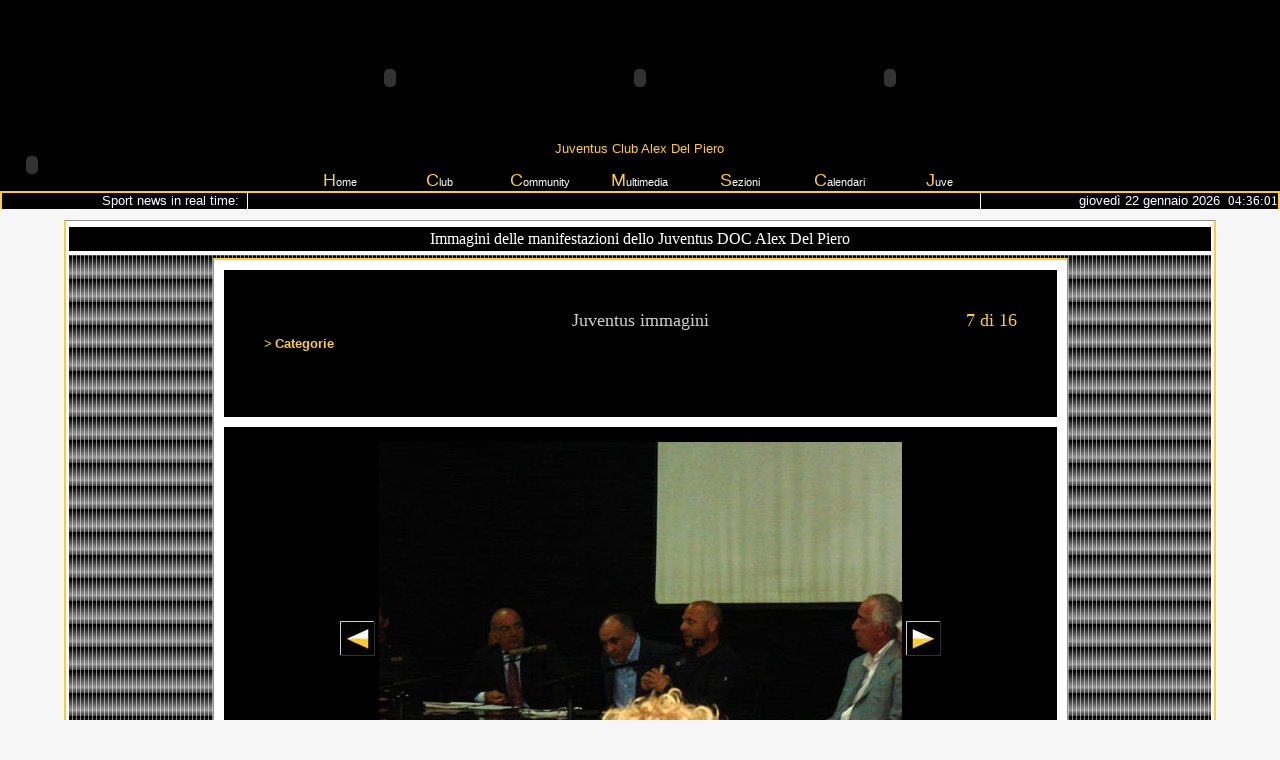

--- FILE ---
content_type: text/html; charset=utf-8
request_url: http://www.juventusdoc.it/juventus_immagine.aspx?IdImg=109&pos=3
body_size: 132524
content:


<html>
<head>
  <title>Immagini Juventus 
    V.Questore, C. Alfonso e Spinetti seguono
    Immagine e foto dello Juventus DOC Alex Del Piero</title>
  <link href="stili3.css" type="text/css" rel="stylesheet" />
  <style>
   A{
	FONT-SIZE: 12px; COLOR: #0000ff; FONT-FAMILY: Verdana, Arial, Helvetica, sans-serif; TEXT-DECORATION: none
}
A:hover {
	FONT-SIZE: 12px; COLOR: #ff0000; FONT-FAMILY: Verdana, Arial, Helvetica, sans-serif; TEXT-DECORATION: underline
} 
</style>
  <link rel="SHORTCUT ICON" href="img/logoclub.gif">
  <meta name="language" content="it-IT" />
  <meta name="robots" content="index, follow, archive" />
  <meta name="description" content="Esclusive immagini Juventus  V.Questore, C. Alfonso e Spinetti seguono immagini e foto uniche e inedite dello Juventus DOC Alex Del Piero" />
  <meta name="author" content="Juventus Del Piero Gonnosfanadiga" />
  <meta name="generator" content="www.juventusdoc.it" />
  <meta http-equiv="content-type" content="text/html; charset=iso-8859-1" />
  <meta name="keywords" content="Juventus, Juve, Del Piero, Gonnosfanadiga, Immagini, foto, fotografie, Sardegna, Alex Del Piero, Serie A, Calendario, Sport, Bianconero, Bianconeri, Vecchia signora, Zebra " />

  <script type="text/javascript" language="JavaScript" src="http://www.statistiche.cc/Statistiche.js?utente=juventus&pagina=Img_Feste">
  </script>

</head>
<body text="#000000" bgcolor="#ffffff" onload="if (typeof statutente!='undefined') {loadfun()}"
  onbeforeunload="if (typeof statutente!='undefined') {unloadfun()}">
  <form method="post" action="./juventus_immagine.aspx?IdImg=109&amp;pos=3" id="ctl00">
<div class="aspNetHidden">
<input type="hidden" name="__VIEWSTATE" id="__VIEWSTATE" value="/[base64]/[base64]/[base64]/[base64]/[base64]/[base64]/[base64]/[base64]/[base64]/[base64]/[base64]/[base64]/[base64]/[base64]/[base64]/[base64]/[base64]/nbvwPnY=" />
</div>

<script type="text/javascript">
//<![CDATA[
var theForm = document.forms['ctl00'];
if (!theForm) {
    theForm = document.ctl00;
}
function __doPostBack(eventTarget, eventArgument) {
    if (!theForm.onsubmit || (theForm.onsubmit() != false)) {
        theForm.__EVENTTARGET.value = eventTarget;
        theForm.__EVENTARGUMENT.value = eventArgument;
        theForm.submit();
    }
}
//]]>
</script>


<script src="/WebResource.axd?d=yi8p1efI-KlUHopHtLJkG6YtllbFrBCl5qLuAmtSqFZOU3m9Skktx2S6OYtaxYSjfT-RO7qfnJ_t3mun81uMspOjwifvJ-sVOSMvRHxSUzY1&amp;t=638901598200000000" type="text/javascript"></script>

<div class="aspNetHidden">

	<input type="hidden" name="__VIEWSTATEGENERATOR" id="__VIEWSTATEGENERATOR" value="04B98F25" />
	<input type="hidden" name="__SCROLLPOSITIONX" id="__SCROLLPOSITIONX" value="0" />
	<input type="hidden" name="__SCROLLPOSITIONY" id="__SCROLLPOSITIONY" value="0" />
	<input type="hidden" name="__EVENTTARGET" id="__EVENTTARGET" value="" />
	<input type="hidden" name="__EVENTARGUMENT" id="__EVENTARGUMENT" value="" />
</div>
    <table summary="Immagini dello Juventus DOC Del Piero Gonnosfanadiga" cellspacing="0"
      cellpadding="0" width="100%" align="center">
      <tr>
        <td>
          
<link href="page.css" type="text/css" rel="stylesheet">

<script language="JavaScript" src="function.js" type="text/javascript"></script>


<table summary="Juventus DOC Del Piero" cellspacing="0" cellpadding="0"
    width="100%" border="0">
    <tr bgcolor="#000000">
        <td width="50%" bgcolor="#000000">
        </td>
        <td width="350">
            <br />
            <div align="right">
                <object id="AnimazioneSn" codebase="http://fpdownload.macromedia.com/pub/shockwave/cabs/flash/swflash.cab#version=7,0,0,0"
                    height="120" width="350" align="middle" classid="clsid:d27cdb6e-ae6d-11cf-96b8-444553540000">
                    <param name="_cx" value="9260" />
                    <param name="_cy" value="3175" />
                    <param name="FlashVars" value="" />
                    <param name="Movie" value="AnimazioneImg.swf" />
                    <param name="Src" value="AnimazioneImg.swf" />
                    <param name="WMode" value="Window" />
                    <param name="Play" value="-1" />
                    <param name="Loop" value="-1" />
                    <param name="Quality" value="High" />
                    <param name="SAlign" value="" />
                    <param name="Menu" value="-1" />
                    <param name="Base" value="" />
                    <param name="AllowScriptAccess" value="sameDomain" />
                    <param name="Scale" value="ShowAll" />
                    <param name="DeviceFont" value="0" />
                    <param name="EmbedMovie" value="0" />
                    <param name="BGColor" value="000000" />
                    <param name="SWRemote" value="" />
                    <param name="MovieData" value="" />
                    <param name="SeamlessTabbing" value="1" />
                    <param name="Profile" value="0" />
                    <param name="ProfileAddress" value="" />
                    <param name="ProfilePort" value="0" />
                    <embed src="AnimazioneImg.swf" quality="high" bgcolor="#000000" width="350" height="120"
                        name="AnimazioneImg" align="middle" allowscriptaccess="sameDomain" type="application/x-shockwave-flash"
                        pluginspage="http://www.macromedia.com/go/getflashplayer" />
                </object>
            </div>
        </td>
        <td valign="bottom" width="360" bgcolor="#000000">
            <div align="center">
                <object id="Logo" codebase="http://fpdownload.macromedia.com/pub/shockwave/cabs/flash/swflash.cab#version=7,0,0,0"
                    height="120" width="150" align="middle" classid="clsid:d27cdb6e-ae6d-11cf-96b8-444553540000">
                    <param name="_cx" value="3969" />
                    <param name="_cy" value="3175" />
                    <param name="FlashVars" value="" />
                    <param name="Movie" value="nuova_animazione.swf" />
                    <param name="Src" value="nuova_animazione.swf" />
                    <param name="WMode" value="Window" />
                    <param name="Play" value="-1" />
                    <param name="Loop" value="-1" />
                    <param name="Quality" value="High" />
                    <param name="SAlign" value="" />
                    <param name="Menu" value="-1" />
                    <param name="Base" value="" />
                    <param name="AllowScriptAccess" value="sameDomain" />
                    <param name="Scale" value="ShowAll" />
                    <param name="DeviceFont" value="0" />
                    <param name="EmbedMovie" value="0" />
                    <param name="BGColor" value="000000" />
                    <param name="SWRemote" value="" />
                    <param name="MovieData" value="" />
                    <param name="SeamlessTabbing" value="1" />
                    <param name="Profile" value="0" />
                    <param name="ProfileAddress" value="" />
                    <param name="ProfilePort" value="0" />
                    <embed src="nuova_animazione.swf" quality="high" bgcolor="#000000" width="150" height="120"
                        name="AnimazioneImg" align="middle" allowscriptaccess="sameDomain" type="application/x-shockwave-flash"
                        pluginspage="http://www.macromedia.com/go/getflashplayer" />
                </object>
            </div>
        </td>
        <td width="350">
            <br />
            <div align="left">
                <object id="AnimazioneDx" codebase="http://fpdownload.macromedia.com/pub/shockwave/cabs/flash/swflash.cab#version=7,0,0,0"
                    height="120" width="350" align="middle" classid="clsid:d27cdb6e-ae6d-11cf-96b8-444553540000">
                    <param name="_cx" value="9260" />
                    <param name="_cy" value="3175" />
                    <param name="FlashVars" value="" />
                    <param name="Movie" value="AnimazioneImgdx.swf" />
                    <param name="Src" value="AnimazioneImgdx.swf" />
                    <param name="WMode" value="Window" />
                    <param name="Play" value="-1" />
                    <param name="Loop" value="-1" />
                    <param name="Quality" value="High" />
                    <param name="SAlign" value="" />
                    <param name="Menu" value="-1" />
                    <param name="Base" value="" />
                    <param name="AllowScriptAccess" value="sameDomain" />
                    <param name="Scale" value="ShowAll" />
                    <param name="DeviceFont" value="0" />
                    <param name="EmbedMovie" value="0" />
                    <param name="BGColor" value="000000" />
                    <param name="SWRemote" value="" />
                    <param name="MovieData" value="" />
                    <param name="SeamlessTabbing" value="1" />
                    <param name="Profile" value="0" />
                    <param name="ProfileAddress" value="" />
                    <param name="ProfilePort" value="0" />
                    <embed src="AnimazioneImgdx.swf" quality="high" bgcolor="#000000" width="350" height="120"
                        name="AnimazioneImg" align="middle" allowscriptaccess="sameDomain" type="application/x-shockwave-flash"
                        pluginspage="http://www.macromedia.com/go/getflashplayer" />
                </object>
            </div>
        </td>
        <td width="50%" bgcolor="#000000">
        </td>
    </tr>
</table>
<table class="tabellamenu" summary="Juventus Club DOC Del Piero" cellspacing="0"
    cellpadding="0" width="100%" align="center" bgcolor="#000000" border="0">
    <tr align="center" bgcolor="#000000">
        <td valign="top" align="center" bgcolor="#000000" rowspan="2">
            <div align="center" bgcolor="#000000">
                <object id="AnimazioneImg" codebase="http://fpdownload.macromedia.com/pub/shockwave/cabs/flash/swflash.cab#version=7,0,0,0"
                    height="53" width="63" align="left" classid="clsid:d27cdb6e-ae6d-11cf-96b8-444553540000">
                    <param name="_cx" value="1667" />
                    <param name="_cy" value="1402" />
                    <param name="FlashVars" value="" />
                    <param name="Movie" value="Img/LoghinoPerFilmato.swf" />
                    <param name="Src" value="Img/LoghinoPerFilmato.swf" />
                    <param name="WMode" value="Window" />
                    <param name="Play" value="-1" />
                    <param name="Loop" value="-1" />
                    <param name="Quality" value="High" />
                    <param name="SAlign" value="" />
                    <param name="Menu" value="-1" />
                    <param name="Base" value="" />
                    <param name="AllowScriptAccess" value="sameDomain" />
                    <param name="Scale" value="ShowAll" />
                    <param name="DeviceFont" value="0" />
                    <param name="EmbedMovie" value="0" />
                    <param name="BGColor" value="000000" />
                    <param name="SWRemote" value="" />
                    <param name="MovieData" value="" />
                    <param name="SeamlessTabbing" value="1" />
                    <param name="Profile" value="0" />
                    <param name="ProfileAddress" value="" />
                    <param name="ProfilePort" value="0" />
                    <embed src="Img/LoghinoPerFilmato.swf" quality="high" bgcolor="#000000" width="63"
                        height="53" name="AnimazioneImg" align="left" allowscriptaccess="sameDomain"
                        type="application/x-shockwave-flash" pluginspage="http://www.macromedia.com/go/getflashplayer" />
                </object>
            </div>
        </td>
        <td valign="middle" align="center">
            <font color="#ffcc33" size="2">Juventus Club Alex Del Piero</font>
        </td>
        <td rowspan="2" twitdth="10%">
            <img height="53" src="Img/quadratoDX.gif" width="63" />
        </td>
    </tr>
    <tr align="center" bgcolor="#000000">
        <td valign="bottom">
            <table class="ihLogo" summary="Juventus DOC Club Alex Del Piero " cellspacing="0"
                cellpadding="0" width="700" align="center" bgcolor="#000000" border="0">
                <tr valign="bottom" align="center" bgcolor="#000000">
                    <td valign="bottom" align="center" width="100%" bgcolor="#000000">
                        <ul id="nav">
                            <li><a id="A117" title="Torna alla Home Page del sito" href="http://www.juventusdoc.it/index.aspx">
                                <font face="Verdana, Arial, Helvetica, sans-serif" color="#ffcc33" size="4">H</font>ome</a>
                            </li>
                            <li><a id="A104" title="Juventus Club DOC Alex Del Piero" href="#"><font face="Verdana, Arial, Helvetica, sans-serif"
                                color="#ffcc33" size="4">C</font>lub</a>
                                <ul>
				<li><a title="Premio 10DOC dello Juventus Club DOC Del Piero"
                                        href="http://www.juventusdoc.it/juventus_premio_10_DOC.aspx">Premio 10DOC</a> </li>
                                    <li><a title="Iscriviti anche tu allo Juventus Club DOC Del Piero"
                                        href="http://www.juventusdoc.it/juventus_iscrizione.aspx">Tesseramento</a> </li>
                                    <li><a title="Biglietti per il campionato e per la Champions league dello Juventus Club Del Piero"
                                        href="http://www.juventusdoc.it/juventus_biglietti.aspx">Biglietti</a> </li>
                                    <li><a title="Abbonamenti per il campionato della Juventus DOC"
                                        href="http://www.juventusdoc.it/juventus_abbonamenti_campionato.aspx">Abbonamenti serie A</a> </li>
				<li><a title="Terzo tempo dello Juventus Club DOC Del Piero"
                                        href="http://www.juventusdoc.it/juventus_terzo_tempo.aspx">Terzo tempo</a> </li>
				    <li><a title="Vai a vedere gli allenamenti della Juventus grazie allo juventus DOC Alex Del Piero" href="http://www.juventusdoc.it/juventus_allenamento.aspx">
                                        Allenamenti</a> </li>
				<li><a title="Tessera del tifoso dello Juventus Club DOC Del Piero"
                                        href="http://www.juventusdoc.it/juventus_tessera_del_tifoso.aspx">Tessera tifoso</a> </li>
                                    <li><a title="Rinnova l'iscrizione allo Juventus Club DOC Alex Del Piero" href="http://www.juventusdoc.it/juventus_rinnovo.aspx">
                                        Rinnovo</a> </li>
                                    <li><a title="Il modo più semplice per arrivare alla sede dello Juventus Club Del Piero"
                                        href="http://www.juventusdoc.it/cartina.aspx">Dove siamo</a> </li>
                                    <li><a title="Tutti gli Juventini DOC Alex Del Piero" href="http://www.juventusdoc.it/juventus_soci.aspx">
                                        Soci</a> </li>
                                    <li><a title="La sede dello Juventus Club Alex Del Piero" href="http://www.juventusdoc.it/juventus_sede.aspx">
                                        La sede</a> </li>
                                    <li><a title="Acquisto e prenotazione dei bliglietti per lo stadio dello Juventus Club Del Piero"
                                        href="http://www.juventusdoc.it/juventus_storia.aspx">Storia</a> </li>
                                    <li><a title="Tutti i componenti il direttivo dello Juventus Club Del Piero" href="http://www.juventusdoc.it/juventus_direttivo.aspx">
                                        Direttivo</a> </li>
                                    <li><a title="L'atto costitutivo della fondazione dello Juventus Club Del Piero"
                                        href="http://www.juventusdoc.it/juventus_atto_costitutivo.aspx">Atto costitutivo</a>
                                    </li>
                                    <li><a title="Statuto integrale dello Juventus Club Doc Alex Del Piero" href="http://www.juventusdoc.it/juventus_statuto.aspx">
                                        Statuto</a> </li>
                                    <li><a title="Scarica i moduli per le iscrizioni alle attività dello Juventus Club Del Piero di "
                                        href="http://www.juventusdoc.it/juventus_moduli.aspx">Modulistica</a> </li>
                                    <li><a title="Le risposte alle domande più frequenti allo Juventus Club Del Piero di "
                                        href="http://www.juventusdoc.it/faq.aspx">FAQ</a> </li>
                                </ul>
                            </li>
                            <li><a id="A102" title="Sezione dedicata ai contatti dello Juventus Club Del Piero di "
                                href="#"><font face="Verdana, Arial, Helvetica, sans-serif" color="#ffcc33" size="4">
                                    C</font>ommunity </a>
                                <ul>
                                    <li><a title="Tutte le interviste dello Juventus Club Del Piero" href="http://www.juventusdoc.it/juventus_interviste.aspx">
                                        Interviste</a> </li>
                                    <li><a title="Tutte le attività dello Juventus Club Del Piero negli anni" href="http://www.juventusdoc.it/attivitaclub.aspx">
                                        Attività</a> </li>
                                    <li><a title="Raccolta di tutte le notizie pubblicate nella Home Page dello Juventus Club Del Piero di "
                                        href="http://www.juventusdoc.it/juventus_articolo.aspx">Articoli</a> </li>
                                    <li><a href="http://www.juventusdoc.it/freezone.aspx" title="Tutte le pubblicazioni degli amici dello Juventus Club Del Piero a ">
                                        Free Zone</a> </li>
                                    <li><a href="http://www.juventusdoc.it/Pubblica.aspx" title="Pubblica i tuoi articoli nella Home Page del sito dello Juvntus Club Del Piero a ">
                                        Pubblica</a> </li>
                                    <li><a title="Inserisci le tue considerazioni nel Blog dello Juventus club Del Piero di "
                                        href="http://www.juventusdoc.it/Juventus_blog.aspx">Blog</a> </li>
                                    <li><a title="Mettiti in contatto con lo Juventus Club  dedicato a Del Piero"
                                        href="http://www.juventusdoc.it/juventus_contatti.aspx">Contatti</a> </li>
                                    <li><a title="Iscriviti alle Newsletter dello Juventus Club Gonnosfanandiga" href="http://www.juventusdoc.it/juventus_newsletter.aspx">
                                        Newsletter</a> </li>
                                    <li><a title="Raccolta di tutti gli avvenimenti presenti nel calendario" href="http://www.juventusdoc.it/juventus_calendario.aspx">
                                        Appuntamenti</a> </li>
                                    <li><a title="I link degli amici dello Juventus Club" href="http://www.juventusdoc.it/link.aspx">
                                        Link</a> </li>
                                    <li><a title="Tutte le news del Club DOC" href="http://www.juventusdoc.it/juventus_club.aspx">
                                        News Club</a> </li>
                                    <li><a title="Tutte le news della Juventus" href="http://www.juventusdoc.it/juventus_news.aspx">
                                        News Juve</a> </li>
                                </ul>
                            </li>
                            <li><a id="A101" title="Tutti i momenti più belli dello Juventus Club " href="#"><font
                                face="Verdana, Arial, Helvetica, sans-serif" color="#ffcc33" size="4">M</font>ultimedia
                            </a>
                                <ul>
                                    <li><a title="I video scelti per te dallo Juventus Club" href="http://www.juventusdoc.it/juventus_video.aspx">
                                        Video</a> </li>
                                    <li><a title="Immagini delle feste dello Juventus Club" href="http://www.juventusdoc.it/juventus_immagini.aspx">
                                        Immagini</a> </li>
                                    <li><a title="Immagini dei soci dello Juventus Club" href="http://www.juventusdoc.it/immagini_soci.aspx">
                                        Soci</a> </li>
                                    <li><a title="Immagini dei gadgets per i soci dello Juventus Club" href="http://www.juventusdoc.it/juventus_gadget.aspx">
                                        Gadget</a> </li>
                                    <li><a title="Immagini degli amici rivali dello Juventus Club" href="http://www.juventusdoc.it/juventus_amici.aspx">
                                        Friends</a> </li>
                                    <li><a title="Immagini della sede dello Juventus Club a " href="http://www.juventusdoc.it/immagini_sede.aspx">
                                        Sede</a> </li>
                                    <li><a title="Animazione originale del Club Alex Del Piero" onclick="Filmato();"
                                        href="#">Animazione</a> </li>
				   
                                </ul>
                            </li>
                            <li><a id="A118" title="Le nostre sezioni" href="#"><font face="Verdana, Arial, Helvetica, sans-serif"
                                color="#ffcc33" size="4">S</font>ezioni </a>
                                <ul>
                                    <li><a title="Caratteristiche per attivare una sezione nella tua città" href="http://www.juventusdoc.it/juventus_sezioni.aspx">
                                        Requisiti</a> </li>
							<li>
                                                <a title="Sezione dello Juventus Club, Arbus "  href="http://www.juventusdoc.it/juventus_club_sezione_arbus.aspx">Arbus</a>
                                            </li>
                                    <li>
                                                <a title="Sezione dello Juventus Club, Pattada "  href="http://www.juventusdoc.it/juventus_club_sezione_pattada.aspx">Pattada</a>
                                            </li>
                                           <li>
                                                <a title="Sezione dello Juventus Club, Iglesias "  href="http://www.juventusdoc.it/juventus_club_sezione_iglesias.aspx">Iglesias</a>
                                            
                                </ul>
                            </li>
                            <li><a id="A119" title="Tutte le date delle competizioni" href="#"><font face="Verdana, Arial, Helvetica, sans-serif"
                                color="#ffcc33" size="4">C</font>alendari</a>
                                <ul>
				<li><a title="Juventus Calendario Serie A nel campionato 2011/2012" href="http://www.juventusdoc.it/juventus_calendario_campionato_serie_a_2011_2012.aspx">
                                        Campionato 11/12</a> </li>
				<li><a title="Juventus Classifica Serie A 2011/2012" href="http://www.juventusdoc.it/juventus_classifica_2011_12.aspx">
                                        Classifica Serie A 2011/12</a> </li>
				    <li><a title="Juventus Calendario Serie A nel campionato 2010/2011" href="http://www.juventusdoc.it/juventus_calendario_campionato_serie_a_2010_2011.aspx">
                                        Campionato 10/11</a> </li>
                                    <li><a title="Juventus Calendario Serie A nel campionato 2009/2010" href="http://www.juventusdoc.it/juventus_calendario_campionato_serie_a_2009_2010.aspx">
                                        Campionato 09/10</a> </li>
                                    <li><a title="Juventus Calendario Serie A nel campionato 2008/2009" href="http://www.juventusdoc.it/calendarioA08.aspx">
                                        Campionato 08/09</a> </li>
                                    <li><a title="Juventus Calendario Serie A nel campionato 2007/2008" href="http://www.juventusdoc.it/calendarioA07.aspx">
                                        Campionato 07/08</a> </li>
                                    <li><a title="Juventus Calendario Serie A nel campionato 2005/2006" href="http://www.juventusdoc.it/calendarioseriea.aspx">
                                        Campionato 05/06</a> </li>



				    
				    

                                    



                                    <li><a title="Champions League 2005/2006 Le imprese della Juventus " href="http://www.juventusdoc.it/CalendarioChampions.aspx">
                                        Champions 2006</a> </li>
				    <li><a title="Champions League 2008/2009 Le imprese della Juventus " href="http://www.juventusdoc.it/juventus_champions_2009.aspx">
                                        Champions 2009</a> </li>
                                    <li><a title="Il percorso della Juventus in Coppa Italia" href="http://www.juventusdoc.it/CalendarioCoppaItalia.aspx">
                                        Coppa Italia</a> </li>
                                    <li><a title="Tutte le date dei campionati del mondo 2006 in Germania" href="http://www.juventusdoc.it/mondiali.aspx">
                                        Mondiali</a> </li>
                                </ul>
                            </li>
                            <li><a id="A120" title="Tutto sulla Signora" href="#"><font face="Verdana, Arial, Helvetica, sans-serif"
                                color="#ffcc33" size="4">J</font>uve </a>
                                <ul>
                                    <li><a href="http://juventus.it" target="_blank">Sito</a> </li>
                                    <li><a href="#">Storia</a> </li>
                                    <li><a href="#">Squadre</a> </li>
                                    <li><a title="Tutte le vittorie della Juventus in Italia e nel mondo" href="http://www.juventusdoc.it/juventus_palmares.aspx">
                                        Palmarès</a> </li>
                                    <li><a href="#">Campioni</a> </li>
                                </ul>
                            </li>
                        </ul>
                    </td>
                </tr>
            </table>
        </td>
    </tr>
    <tr align="center" bgcolor="#ffffff">
    </tr>
</table>
<table class="tabellarss" width="100%" align="center" height="1" cellspacing="0"
    cellpadding="0">
    <tr bgcolor="#ffffff" align="right" height="1" valign="top">
        <td align="right" width="20%" height="1" bgcolor="#000000">
            <font color="#ffffff"><small>Sport news in real time: &nbsp;</small></font>
        </td>
        <td valign="top" width="60%" bgcolor="#000000" style="border-right: #ffffff 1px solid;
            border-left: #ffffff 1px solid;">
            <div align="center" style="vertical-align: top;">
                <marquee id="destra" loop="-1" behavior="scroll" direction="left" style="height: 1px" width="100%" scrollamount="1" scrolldelay="20">
  <a class="rss" href="https://news.google.com/rss/articles/CBMiekFVX3lxTE5ZdHI1Ry1SZElSNDRkV3F4UFpNRzk1U0I4RGk0STd4bGRKTEVLZ2VVbEZYU2liN1VhcXBjMDY0V2dhWDIzNHJHNDlBQmZxM01rR1lpNXU3T2Ywajd0WGFRS0tObE5LS1hGRGxXdVFHLXlXNmFycGJja1NR?oc=5" target="_blank" OnMouseOver="destra.stop()" style="height: 1px" OnMouseOut="destra.start()">
    <font color="#ffcc33" face="verdana" size="1">Groenlandia, Trump a Davos: “Definito con Rutte quadro futuro accordo. Niente dazi”. LIVE - Sky TG24</font>
  </a>
  <font color="#000000" face="verdana" size="1"> -- </font>
  <font color="#ffffff" face="verdana" size="1"> - </font>
  <font color="#000000" face="verdana" size="1">  -- </font>
  <a class="rss" href="https://news.google.com/rss/articles/[base64]?oc=5" target="_blank" OnMouseOver="destra.stop()" style="height: 1px" OnMouseOut="destra.start()">
    <font color="#ffcc33" face="verdana" size="1">Davos, incendio vicino a un hotel: in fiamme uno chalet di legno. Lilli Gruber deve interrompere la sua diretta - Corriere della Sera</font>
  </a>
  <font color="#000000" face="verdana" size="1"> -- </font>
  <font color="#ffffff" face="verdana" size="1"> - </font>
  <font color="#000000" face="verdana" size="1">  -- </font>
  <a class="rss" href="https://news.google.com/rss/articles/[base64]?oc=5" target="_blank" OnMouseOver="destra.stop()" style="height: 1px" OnMouseOut="destra.start()">
    <font color="#ffcc33" face="verdana" size="1">Comune di CatanzaroDisagi per il maltempo: scuole chiuse e attività sospese giovedì 22 gennaio 2026 - Osh State University</font>
  </a>
  <font color="#000000" face="verdana" size="1"> -- </font>
  <font color="#ffffff" face="verdana" size="1"> - </font>
  <font color="#000000" face="verdana" size="1">  -- </font>
  <a class="rss" href="https://news.google.com/rss/articles/[base64]?oc=5" target="_blank" OnMouseOver="destra.stop()" style="height: 1px" OnMouseOut="destra.start()">
    <font color="#ffcc33" face="verdana" size="1">Lecco: il 2025 della Polizia Provinciale. E ora la nuova sede in piazza della stazione - leccoonline.com</font>
  </a>
  <font color="#000000" face="verdana" size="1"> -- </font>
  <font color="#ffffff" face="verdana" size="1"> - </font>
  <font color="#000000" face="verdana" size="1">  -- </font>
  <a class="rss" href="https://news.google.com/rss/articles/[base64]?oc=5" target="_blank" OnMouseOver="destra.stop()" style="height: 1px" OnMouseOut="destra.start()">
    <font color="#ffcc33" face="verdana" size="1">Mercosur, cosa prevede l'accordo e cosa succede dopo lo stop del parlamento e il rinvio alla Corte Ue - Corriere della Sera</font>
  </a>
  <font color="#000000" face="verdana" size="1"> -- </font>
  <font color="#ffffff" face="verdana" size="1"> - </font>
  <font color="#000000" face="verdana" size="1">  -- </font>
  <a class="rss" href="https://news.google.com/rss/articles/[base64]?oc=5" target="_blank" OnMouseOver="destra.stop()" style="height: 1px" OnMouseOut="destra.start()">
    <font color="#ffcc33" face="verdana" size="1">Questionario choc in un'azienda (in crisi) di Treviso: «Chi vorresti licenziare dei tuoi colleghi?». I sindacati: «Mai vista una cosa del genere. Fomenta guerre interne» - corrieredelveneto.corriere.it</font>
  </a>
  <font color="#000000" face="verdana" size="1"> -- </font>
  <font color="#ffffff" face="verdana" size="1"> - </font>
  <font color="#000000" face="verdana" size="1">  -- </font>
  <a class="rss" href="https://news.google.com/rss/articles/[base64]?oc=5" target="_blank" OnMouseOver="destra.stop()" style="height: 1px" OnMouseOut="destra.start()">
    <font color="#ffcc33" face="verdana" size="1">“Bologna Città 30 non si ferma, pronto il nuovo piano”: dopo la sentenza del Tar Lepore tira… - Il Fatto Quotidiano</font>
  </a>
  <font color="#000000" face="verdana" size="1"> -- </font>
  <font color="#ffffff" face="verdana" size="1"> - </font>
  <font color="#000000" face="verdana" size="1">  -- </font>
  <a class="rss" href="https://news.google.com/rss/articles/[base64]?oc=5" target="_blank" OnMouseOver="destra.stop()" style="height: 1px" OnMouseOut="destra.start()">
    <font color="#ffcc33" face="verdana" size="1">La 195 resta chiusa, riapre solo un breve tratto a Capoterra: troppi danni, rilievi in corso - L'Unione Sarda.it</font>
  </a>
  <font color="#000000" face="verdana" size="1"> -- </font>
  <font color="#ffffff" face="verdana" size="1"> - </font>
  <font color="#000000" face="verdana" size="1">  -- </font>
  <a class="rss" href="https://news.google.com/rss/articles/[base64]?oc=5" target="_blank" OnMouseOver="destra.stop()" style="height: 1px" OnMouseOut="destra.start()">
    <font color="#ffcc33" face="verdana" size="1">Alessandro Barbero attaccato dopo il video per il No al referendum sulla giustizia: le critiche nascondono… - Il Fatto Quotidiano</font>
  </a>
  <font color="#000000" face="verdana" size="1"> -- </font>
  <font color="#ffffff" face="verdana" size="1"> - </font>
  <font color="#000000" face="verdana" size="1">  -- </font>
  <a class="rss" href="https://news.google.com/rss/articles/[base64]?oc=5" target="_blank" OnMouseOver="destra.stop()" style="height: 1px" OnMouseOut="destra.start()">
    <font color="#ffcc33" face="verdana" size="1">AVVISO D.D. N. 2939/2025 CLASSE DI CONCORSO A046 Calendario prove orali - usr.sicilia.it</font>
  </a>
  <font color="#000000" face="verdana" size="1"> -- </font>
  <font color="#ffffff" face="verdana" size="1"> - </font>
  <font color="#000000" face="verdana" size="1">  -- </font>
  <a class="rss" href="https://news.google.com/rss/articles/[base64]?oc=5" target="_blank" OnMouseOver="destra.stop()" style="height: 1px" OnMouseOut="destra.start()">
    <font color="#ffcc33" face="verdana" size="1">Il memorabile discorso del premier canadese Mark Carney a Davos: «È tempo che le medie potenze agiscano insieme perché se non siedi al tavolo sei nel menu» - Corriere della Sera</font>
  </a>
  <font color="#000000" face="verdana" size="1"> -- </font>
  <font color="#ffffff" face="verdana" size="1"> - </font>
  <font color="#000000" face="verdana" size="1">  -- </font>
  <a class="rss" href="https://news.google.com/rss/articles/CBMiiAFBVV95cUxQd2tkaU81OGRkNnFKNDhRdWhWUUhaOHVzWm5ZTHVhb3hvenc0X3hsekNHQ3NwMjgwUnVsaGZzalJpaDdmaGhkMUVBN1BPZHQ5bU5HVUliU2hQTTQ1X2Z1dGNJM0ZJbTVqblk0UjVDMzNXakJWTFpwQnd0LW84U0owS2tQYUdjVUYw?oc=5" target="_blank" OnMouseOver="destra.stop()" style="height: 1px" OnMouseOut="destra.start()">
    <font color="#ffcc33" face="verdana" size="1">Guerra Ucraina Russia, Trump: "Vedrò Zelensky a Davos il 22 gennaio" - Sky TG24</font>
  </a>
  <font color="#000000" face="verdana" size="1"> -- </font>
  <font color="#ffffff" face="verdana" size="1"> - </font>
  <font color="#000000" face="verdana" size="1">  -- </font>
  <a class="rss" href="https://news.google.com/rss/articles/[base64]?oc=5" target="_blank" OnMouseOver="destra.stop()" style="height: 1px" OnMouseOut="destra.start()">
    <font color="#ffcc33" face="verdana" size="1">Incidente ferroviario in Spagna, il drammatico scambio tra il macchinista e il centro di controllo: «Ho deragliato, fermate il traffico». «Non arrivano treni» - Corriere della Sera</font>
  </a>
  <font color="#000000" face="verdana" size="1"> -- </font>
  <font color="#ffffff" face="verdana" size="1"> - </font>
  <font color="#000000" face="verdana" size="1">  -- </font>
  <a class="rss" href="https://news.google.com/rss/articles/[base64]?oc=5" target="_blank" OnMouseOver="destra.stop()" style="height: 1px" OnMouseOut="destra.start()">
    <font color="#ffcc33" face="verdana" size="1">Il cardinale Czerny: “Il suicidio assistito non è compassione, ma testimoniamo la fede con i fatti” - la Repubblica</font>
  </a>
  <font color="#000000" face="verdana" size="1"> -- </font>
  <font color="#ffffff" face="verdana" size="1"> - </font>
  <font color="#000000" face="verdana" size="1">  -- </font>
  <a class="rss" href="https://news.google.com/rss/articles/[base64]?oc=5" target="_blank" OnMouseOver="destra.stop()" style="height: 1px" OnMouseOut="destra.start()">
    <font color="#ffcc33" face="verdana" size="1">Un’auto elettrica su 5 venduta in Italia è “made in Cina” - Il Fatto Quotidiano</font>
  </a>
  <font color="#000000" face="verdana" size="1"> -- </font>
  <font color="#ffffff" face="verdana" size="1"> - </font>
  <font color="#000000" face="verdana" size="1">  -- </font>
  <a class="rss" href="https://news.google.com/rss/articles/[base64]?oc=5" target="_blank" OnMouseOver="destra.stop()" style="height: 1px" OnMouseOut="destra.start()">
    <font color="#ffcc33" face="verdana" size="1">Piazza Affari mista. Il FTSEMib chiude in calo (frazionale) - Soldionline</font>
  </a>
  <font color="#000000" face="verdana" size="1"> -- </font>
  <font color="#ffffff" face="verdana" size="1"> - </font>
  <font color="#000000" face="verdana" size="1">  -- </font>
  <a class="rss" href="https://news.google.com/rss/articles/[base64]?oc=5" target="_blank" OnMouseOver="destra.stop()" style="height: 1px" OnMouseOut="destra.start()">
    <font color="#ffcc33" face="verdana" size="1">Davos, Lagarde abbandona la cena con Lutnick che viene contestato - Il Tempo</font>
  </a>
  <font color="#000000" face="verdana" size="1"> -- </font>
  <font color="#ffffff" face="verdana" size="1"> - </font>
  <font color="#000000" face="verdana" size="1">  -- </font>
  <a class="rss" href="https://news.google.com/rss/articles/[base64]?oc=5" target="_blank" OnMouseOver="destra.stop()" style="height: 1px" OnMouseOut="destra.start()">
    <font color="#ffcc33" face="verdana" size="1">Associazioni, fusioni e cambi di poltrone: le nuove strategie degli studi legali di inizio anno da Parker Russel a Solving e Alma - Corriere della Sera</font>
  </a>
  <font color="#000000" face="verdana" size="1"> -- </font>
  <font color="#ffffff" face="verdana" size="1"> - </font>
  <font color="#000000" face="verdana" size="1">  -- </font>
  <a class="rss" href="https://news.google.com/rss/articles/[base64]?oc=5" target="_blank" OnMouseOver="destra.stop()" style="height: 1px" OnMouseOut="destra.start()">
    <font color="#ffcc33" face="verdana" size="1">Final Fantasy VII Remake Intergrade, com’è il JRPG di culto su Nintendo Switch 2? - Multiplayer</font>
  </a>
  <font color="#000000" face="verdana" size="1"> -- </font>
  <font color="#ffffff" face="verdana" size="1"> - </font>
  <font color="#000000" face="verdana" size="1">  -- </font>
  <a class="rss" href="https://news.google.com/rss/articles/[base64]?oc=5" target="_blank" OnMouseOver="destra.stop()" style="height: 1px" OnMouseOut="destra.start()">
    <font color="#ffcc33" face="verdana" size="1">Windows 11 si aggiorna ma il PC non si spegne più: arriva l'hotfix - Libero</font>
  </a>
  <font color="#000000" face="verdana" size="1"> -- </font>
  <font color="#ffffff" face="verdana" size="1"> - </font>
  <font color="#000000" face="verdana" size="1">  -- </font>
  <a class="rss" href="https://news.google.com/rss/articles/[base64]?oc=5" target="_blank" OnMouseOver="destra.stop()" style="height: 1px" OnMouseOut="destra.start()">
    <font color="#ffcc33" face="verdana" size="1">Ultimo giorno per spedire il tuo nome attorno alla Luna con la missione Artemis II della NASA: come partecipare - Geopop</font>
  </a>
  <font color="#000000" face="verdana" size="1"> -- </font>
  <font color="#ffffff" face="verdana" size="1"> - </font>
  <font color="#000000" face="verdana" size="1">  -- </font>
  <a class="rss" href="https://news.google.com/rss/articles/[base64]?oc=5" target="_blank" OnMouseOver="destra.stop()" style="height: 1px" OnMouseOut="destra.start()">
    <font color="#ffcc33" face="verdana" size="1">Yakuza Kiwami 3 &amp; Dark Ties: la demo ha una data di uscita ed è vicinissima - Multiplayer</font>
  </a>
  <font color="#000000" face="verdana" size="1"> -- </font>
  <font color="#ffffff" face="verdana" size="1"> - </font>
  <font color="#000000" face="verdana" size="1">  -- </font>
  <a class="rss" href="https://news.google.com/rss/articles/[base64]?oc=5" target="_blank" OnMouseOver="destra.stop()" style="height: 1px" OnMouseOut="destra.start()">
    <font color="#ffcc33" face="verdana" size="1">Marina La Rosa, l'attico nel centro di Roma: la cucina nera, l'angolo per la ceramica, il letto shabby chic, il grammofono e la parete... - Il Messaggero</font>
  </a>
  <font color="#000000" face="verdana" size="1"> -- </font>
  <font color="#ffffff" face="verdana" size="1"> - </font>
  <font color="#000000" face="verdana" size="1">  -- </font>
  <a class="rss" href="https://news.google.com/rss/articles/[base64]?oc=5" target="_blank" OnMouseOver="destra.stop()" style="height: 1px" OnMouseOut="destra.start()">
    <font color="#ffcc33" face="verdana" size="1">Porta a Porta, gli ospiti dello speciale per i 30 anni condotto da Vespa e Mentana: da Meloni e Renzi a Conti e Carlucci - Il Messaggero</font>
  </a>
  <font color="#000000" face="verdana" size="1"> -- </font>
  <font color="#ffffff" face="verdana" size="1"> - </font>
  <font color="#000000" face="verdana" size="1">  -- </font>
  <a class="rss" href="https://news.google.com/rss/articles/[base64]?oc=5" target="_blank" OnMouseOver="destra.stop()" style="height: 1px" OnMouseOut="destra.start()">
    <font color="#ffcc33" face="verdana" size="1">A testa alta, l'ultima puntata in streaming - Mediaset Infinity</font>
  </a>
  <font color="#000000" face="verdana" size="1"> -- </font>
  <font color="#ffffff" face="verdana" size="1"> - </font>
  <font color="#000000" face="verdana" size="1">  -- </font>
  <a class="rss" href="https://news.google.com/rss/articles/[base64]?oc=5" target="_blank" OnMouseOver="destra.stop()" style="height: 1px" OnMouseOut="destra.start()">
    <font color="#ffcc33" face="verdana" size="1">Un Posto al Sole, le anticipazioni di giovedì 22 gennaio: un'americana salverà i Cantieri? - Il Mattino</font>
  </a>
  <font color="#000000" face="verdana" size="1"> -- </font>
  <font color="#ffffff" face="verdana" size="1"> - </font>
  <font color="#000000" face="verdana" size="1">  -- </font>
  <a class="rss" href="https://news.google.com/rss/articles/[base64]?oc=5" target="_blank" OnMouseOver="destra.stop()" style="height: 1px" OnMouseOut="destra.start()">
    <font color="#ffcc33" face="verdana" size="1">Classifica Champions aggiornata: cosa cambia per la Juve che sogna oltre i playoff e tutti gli altri risultati - Tuttosport</font>
  </a>
  <font color="#000000" face="verdana" size="1"> -- </font>
  <font color="#ffffff" face="verdana" size="1"> - </font>
  <font color="#000000" face="verdana" size="1">  -- </font>
  <a class="rss" href="https://news.google.com/rss/articles/[base64]?oc=5" target="_blank" OnMouseOver="destra.stop()" style="height: 1px" OnMouseOut="destra.start()">
    <font color="#ffcc33" face="verdana" size="1">Roma-Stoccarda: dove vederla (tv e streaming), orario, probabili formazioni e classifica Europa League - Il Messaggero</font>
  </a>
  <font color="#000000" face="verdana" size="1"> -- </font>
  <font color="#ffffff" face="verdana" size="1"> - </font>
  <font color="#000000" face="verdana" size="1">  -- </font>
  <a class="rss" href="https://news.google.com/rss/articles/CBMibEFVX3lxTE1ubUxwYzNOVWpzMnZfbTFEUmxMeWJzWHdKT29iU0lNaVF6Z1FBMzE2Skx1VDJHOXd5UHVKR1o3X1hpbWNUbHZoSTdpU19xYlJJbm9Nd3dpVUZLV3lFSVJnTHBpWXN1b0szdV8tRA?oc=5" target="_blank" OnMouseOver="destra.stop()" style="height: 1px" OnMouseOut="destra.start()">
    <font color="#ffcc33" face="verdana" size="1">Sulemana al Cagliari - cagliaricalcio.com</font>
  </a>
  <font color="#000000" face="verdana" size="1"> -- </font>
  <font color="#ffffff" face="verdana" size="1"> - </font>
  <font color="#000000" face="verdana" size="1">  -- </font>
  <a class="rss" href="https://news.google.com/rss/articles/[base64]?oc=5" target="_blank" OnMouseOver="destra.stop()" style="height: 1px" OnMouseOut="destra.start()">
    <font color="#ffcc33" face="verdana" size="1">SBK Test Jerez, giorno 1: Petrucci con BMW guida la classifica alle 13.30 - Corsedimoto</font>
  </a>
  <font color="#000000" face="verdana" size="1"> -- </font>
  <font color="#ffffff" face="verdana" size="1"> - </font>
  <font color="#000000" face="verdana" size="1">  -- </font>
  <a class="rss" href="https://news.google.com/rss/articles/[base64]?oc=5" target="_blank" OnMouseOver="destra.stop()" style="height: 1px" OnMouseOut="destra.start()">
    <font color="#ffcc33" face="verdana" size="1">Borgo Paggeria, cade dalla scalinata: muore Mauro Giacomozzi. I negozianti: «Una scala pericolosa - gazzettadiparma.it</font>
  </a>
  <font color="#000000" face="verdana" size="1"> -- </font>
  <font color="#ffffff" face="verdana" size="1"> - </font>
  <font color="#000000" face="verdana" size="1">  -- </font>
  <a class="rss" href="https://news.google.com/rss/articles/[base64]?oc=5" target="_blank" OnMouseOver="destra.stop()" style="height: 1px" OnMouseOut="destra.start()">
    <font color="#ffcc33" face="verdana" size="1">Malattie neuromuscolari e salute orale, i risultati del progetto 'Nemo è oro' - iltirreno.it</font>
  </a>
  <font color="#000000" face="verdana" size="1"> -- </font>
  <font color="#ffffff" face="verdana" size="1"> - </font>
  <font color="#000000" face="verdana" size="1">  -- </font>
  <a class="rss" href="https://news.google.com/rss/articles/[base64]?oc=5" target="_blank" OnMouseOver="destra.stop()" style="height: 1px" OnMouseOut="destra.start()">
    <font color="#ffcc33" face="verdana" size="1">Tumore al seno nelle donne giovani: «Recidive dimezzate se la terapia ormonale si allunga oltre i 5 anni» - Corriere della Sera</font>
  </a>
  <font color="#000000" face="verdana" size="1"> -- </font>
  <font color="#ffffff" face="verdana" size="1"> - </font>
  <font color="#000000" face="verdana" size="1">  -- </font>
  <a class="rss" href="https://news.google.com/rss/articles/[base64]?oc=5" target="_blank" OnMouseOver="destra.stop()" style="height: 1px" OnMouseOut="destra.start()">
    <font color="#ffcc33" face="verdana" size="1">Studente positivo alla tubercolosi: non ci sono rischi rilevanti di contagio - maremmaoggi.net</font>
  </a>
  <font color="#000000" face="verdana" size="1"> -- </font>
  <font color="#ffffff" face="verdana" size="1"> - </font>
  <font color="#000000" face="verdana" size="1">  -- </font>
</marquee>
            </div>
        </td>
        <td align="right" width="20%" bgcolor="#000000">
            <font color="#ffffff"><small>
                giovedì 22 gennaio 2026 &nbsp; </small></font>
        </td>
        <td align="left" style="width: 50;" bgcolor="#000000">
            <span id="secondo" style="font-family: Verdana; font-size: 10pt; color: #ffffff;
                width: 30; text-align: left">

                <script language="javascript">
                    window.setTimeout("mytime()",1000);
                </script>

            </span>
        </td>
    </tr>
</table>

    </table>
    <p>
    </p>
    <div align="center">
      <table summary="Immagini dello Juventus DOC Del Piero Gonnosfanadiga" cellspacing="3"
        class="tabellaCartina" cellpadding="3" align="center" bgcolor="#ffffff">
        <tr>
          <td align="center" width="45%" class="bordicellaCartina">
            <font face="verdana" color="#ffffff">Immagini delle manifestazioni dello Juventus
              DOC Alex Del Piero</font>
          </td>
        </tr>
        <tr height="1">
          <td align="right" valign="top" background="Riempi.jpg">
            <font face="Verdana" color="#ffffff" size="1">
              </font>
            <div align="center">
              <div id="Panel1" style="height:100%;width:855px;">
	
                <div align="center">
                  <table summary="Immagini dello Juventus DOC Del Piero Gonnosfanadiga" class="tabellacartinainterna"
                    cellspacing="10" cellpadding="15" bgcolor="#ffffff" width="100%">
                    <tr>
                      <td bgcolor="#000000" align="center" width="100%">
                        <table summary="Immagini dello Juventus DOC Del Piero Gonnosfanadiga" cellspacing="10"
                          cellpadding="15" bgcolor="#000000" width="100%">
                          <tr>
                            <td width="20%" align="left">
                              <a href="http://www.juventusdoc.it/juventus_immagini.aspx"><font color='#ffcc33'
                                size='2'>></font> <font color='#ffcc33' size='2'><strong>Categorie</strong></font>
                              </a>
                            </td>
                            <td bgcolor="#000000" align="center" width="60%">
                              <font face="verdana" color="#cccccc" size="4">
                                <span id="lbl_immaginijuve" style="display:inline-block;height:67px;width:400px;">Juventus immagini</span></font>
                            </td>
                            <td align="right" width="20%">
                              <font face="verdana" color="#ffcc33" size="4">
                                <span id="lbl_NumRecord" style="display:inline-block;height:67px;">         7 di 16</span></font>
                            </td>
                          </tr>
                        </table>
                      </td>
                    </tr>
                    <tr bgcolor="#000000">
                      <td bgcolor="#000000" align="center" valign="top">
                        <font face="Verdana" color="#ffffff" size="2">
                          </font><p />
                        <a id="hlk_Prev" href="http://www.juventusdoc.it/juventus_immagine.aspx?IdImg=109&amp;pos=2"><img id="ImgPrev" title="Vai all&#39;immagine precedente" src="Img/Web_Next.jpg" align="middle" /></a>
                        <a id="hlk_Categoria" href="http://www.juventusdoc.it/juventus_categorie.aspx?idcategoria=21"><img id="ImgZoom" title="Juventus DOC Alex del Piero V.Questore, C. Alfonso, S. Vaccargiu" src="http://www.juventusdoc.it/img/feste/grandi/convegno7.jpg" align="middle" /></a>
                        <a id="hlk_Next" href="http://www.juventusdoc.it/juventus_immagine.aspx?IdImg=109&amp;pos=4"><img id="ImgNext" title="Vai alla prossima immagine" src="Img/Web_Prev.jpg" align="middle" /></a>
                      </td>
                    </tr>
                    <tr>
                      <td bgcolor="#000000" align="center">
                        <center>
                          <font face="verdana" color="#cccccc" size="4">
                            <span id="Grande" style="display:inline-block;height:67px;">V.Questore, C. Alfonso e Spinetti seguono</span></font>
                        </center>
                      </td>
                    </tr>
                    <tr>
                      <td bgcolor="#000000" align="center">
                        <a id="hlk_Miniature" href="http://www.juventusdoc.it/juventus_categorie.aspx?idcategoria=21">
                          <center>
                            <font face="verdana" color="#ffcc33" size="3">
                              <span id="lbl_Cat" style="display:inline-block;height:67px;width:400px;">Convegno sulla violenza negli stadi</span></font>
                          </center>
                        </a>
                      </td>
                    </tr>
                  </table>
                </div>
              
</div>
            </div>
          </td>
        </tr>
      </table>
    </div>
    <div id="Ctlpiepagina_PnlAndata" style="width:100%;">
	
  <table width="100%" bgcolor="#dddddd" cellspacing="2">
    <tr>
      <td valign="top" width="25%">
        <table width="100%">
          <tr>
            <td align="center" bgcolor="#000000">
              <font color="#eeeeee" size="2" face="Verdana">Data </font>
            </td>
            <td align="center" bgcolor="#000000">
              <font color="#eeeeee" size="2" face="Verdana">Partita</font>
            </td>
            <td align="center" bgcolor="#000000">
              <font color="#eeeeee" size="2" face="Verdana">Ris.</font>
            </td>
          </tr>
          <tr>
            <td align="center">
              <font color="#333333" size="1" face="Verdana">25/08</font>
            </td>
            <td align="center">
              <font color="#333333" size="1" face="Verdana">Parma <strong> - Juventus<strong> </font></td>
            <td align="center">
              <font color="#333333" size="1" face="Verdana"><strong> 0-1 </strong></font></td>
          </tr>
          <tr>
            <td align="center">
              <font color="#333333" size="1" face="Verdana">01/09</font>
            </td>
            <td align="center">
              <font color="#333333" size="1" face="Verdana"><strong>Juventus</strong> - Napoli
              </font>
            </td>
            <td align="center">
              <font color="#333333" size="1" face="Verdana"><strong>4-3</strong></font></td>
          </tr>
          <tr>
            <td align="center">
              <font color="#333333" size="1" face="Verdana">15/09</font>
            </td>
            <td align="center">
              <font color="#333333" size="1" face="Verdana">Fiorentina - <strong>Juventus</strong></font>
            </td>
            <td align="center">
              <font color="#333333" size="1" face="Verdana"><strong>0-0</strong></font></td>
          </tr>
          <tr>
            <td align="center">
              <font color="#333333" size="1" face="Verdana">22/09</font>
            </td>
            <td align="center">
              <font color="#333333" size="1" face="Verdana"><strong>Juventus</strong> - Verona</font>
            </td>
            <td align="center">
              <font color="#333333" size="1" face="Verdana"><strong>2-1</strong></font></td>
          </tr>
          <tr>
            <td align="center">
              <font color="#333333" size="1" face="Verdana">25/09</font>
            </td>
            <td align="center">
              <font color="#333333" size="1" face="Verdana">Brescia - <strong>Juventus</strong> </font>
			</td>
            <td align="center">
              <font color="#333333" size="1" face="Verdana"><strong>1-2</strong></font></td>
          </tr>
          <tr>
            <td align="center">
              <font color="#333333" size="1" face="Verdana">29/09</font>
            </td>
            <td align="center">
              <font color="#333333" size="1" face="Verdana"> <strong>Juventus</strong> - Spal</font>
            </td>
            <td align="center">
              <font color="#333333" size="1" face="Verdana"><strong>2-0</strong></font></td>
          </tr>
          <tr>
            <td align="center">
              <font color="#333333" size="1" face="Verdana">06/10</font>
            </td>
            <td align="center">
              <font color="#333333" size="1" face="Verdana"> Inter - <strong>Juventus</strong></font>
            </td>
            <td align="center">
              <font color="#333333" size="1" face="Verdana"><strong>1-2</strong></font></td>
          </tr>
          <tr>
            <td align="center">
              <font color="#333333" size="1" face="Verdana">20/10</font>
            </td>
            <td align="center">
              <font color="#333333" size="1" face="Verdana"><strong>Juventus </strong> - Bologna</font>
            </td>
            <td align="center">
              <font color="#333333" size="1" face="Verdana"><strong>2-1</strong></font></td>
          </tr>
          <tr>
            <td align="center">
              <font color="#333333" size="1" face="Verdana">27/10</font>
            </td>
            <td align="center">
              <font color="#333333" size="1" face="Verdana"> Lecce - <strong>Juventus</strong> </font>
            </td>
            <td align="center">
              <font color="#333333" size="1" face="Verdana"><strong>-</strong></font></td>
          </tr>
          <tr>
            <td align="center">
              <font color="#333333" size="1" face="Verdana">30/10</font>
            </td>
            <td align="center">
              <font color="#333333" size="1" face="Verdana"> <strong>Juventus</strong> - Genoa </font>
            </td>
            <td align="center">
              <font color="#333333" size="1" face="Verdana"><strong>-</strong></font></td>
          </tr>
        </table>
      </td>
      <td valign="top" width="25%">
        <table width="100%">
          <tr>
            <td align="center" bgcolor="#000000">
              <font color="#eeeeee" size="2" face="Verdana">Data </font>
            </td>
            <td align="center" bgcolor="#000000">
              <font color="#eeeeee" size="2" face="Verdana">Partita</font>
            </td>
            <td align="center" bgcolor="#000000">
              <font color="#eeeeee" size="2" face="Verdana">Ris.</font>
            </td>
          </tr>
          <tr>
            <td align="center">
              <font color="#333333" size="1" face="Verdana">03/11</font>
            </td>
            <td align="center">
              <font color="#333333" size="1" face="Verdana"> Torino - <strong>Juventus</strong> </font>
            </td>
            <td align="center">
              <font color="#333333" size="1" face="Verdana"><strong>-</strong></font></td>
          </tr>
          <tr>
            <td align="center">
              <font color="#333333" size="1" face="Verdana">10/11</font>
            </td>
            <td align="center">
              <font color="#333333" size="1" face="Verdana">  <strong>Juventus</strong> - Milan</font>
            </td>
            <td align="center">
              <font color="#333333" size="1" face="Verdana"><strong>-</strong></font></td>
          </tr>
          <tr>
            <td align="center">
              <font color="#333333" size="1" face="Verdana">24/11</font>
            </td>
            <td align="center">
              <font color="#333333" size="1" face="Verdana"> Atalanta - <strong>Juventus</strong></font></td>
            <td align="center">
              <font color="#333333" size="1" face="Verdana"><strong>-</strong></font></td>
          </tr>
          <tr>
            <td align="center">
              <font color="#333333" size="1" face="Verdana">01/12</font>
            </td>
            <td align="center">
              <font color="#333333" size="1" face="Verdana"> <strong>Juventus</strong> - Sassuolo</font></td>
            <td align="center">
              <font color="#333333" size="1" face="Verdana"><strong>-</strong></font></td>
          </tr>
          <tr>
            <td align="center">
              <font color="#333333" size="1" face="Verdana">08/12</font>
            </td>
            <td align="center">
              <font color="#333333" size="1" face="Verdana">Lazio - <strong>Juventus </strong></font>
            </td>
            <td align="center">
              <font color="#333333" size="1" face="Verdana"><strong>-</strong></font></td>
          </tr>
          <tr>
            <td align="center">
              <font color="#333333" size="1" face="Verdana">15/12</font>
            </td>
            <td align="center">
              <font color="#333333" size="1" face="Verdana"> <strong>Juventus</strong> - Udinese</font>
            </td>
            <td align="center">
              <font color="#333333" size="1" face="Verdana"><strong>-</strong></font></td>
          </tr>
          <tr>
            <td align="center">
              <font color="#333333" size="1" face="Verdana">22/12</font>
            </td>
            <td align="center">
              <font color="#333333" size="1" face="Verdana">Sampdoria - <strong>Juventus</strong> </font></td>
            <td align="center">
              <font color="#333333" size="1" face="Verdana"><strong>-</strong></font></td>
          </tr>
          <tr>
            <td align="center">
              <font color="#333333" size="1" face="Verdana">05/01</font>
            </td>
            <td align="center">
              <font color="#333333" size="1" face="Verdana"><strong> Juventus</strong> - Cagliari</font></td>
            <td align="center">
              <font color="#333333" size="1" face="Verdana"><strong>-</strong></font></td>
          </tr>
          <tr>
            <td align="center">
              <font color="#333333" size="1" face="Verdana">12/01</font>
            </td>
            <td align="center">
              <font color="#333333" size="1" face="Verdana">Roma - <strong>Juventus</strong> </font></td>
            <td align="center">
              <font color="#333333" size="1" face="Verdana"><strong>-</strong></font></td>
          </tr>
        </table>
      </td>
      <td valign="top" width="25%">
        <table width="100%">
          <tr>
            <td align="center" bgcolor="#000000">
              <font color="#eeeeee" size="2" face="Verdana">Data </font>
            </td>
            <td align="center" bgcolor="#000000">
              <font color="#eeeeee" size="2" face="Verdana">Partita</font>
            </td>
            <td align="center" bgcolor="#000000">
              <font color="#eeeeee" size="2" face="Verdana">Ris.</font>
            </td>
          </tr>
          <tr>
            <td align="center">
              <font color="#333333" size="1" face="Verdana">19/01</font>
            </td>
            <td align="center">
              <font color="#333333" size="1" face="Verdana"><strong>Juventus </strong> - Parma </font></td>
            <td align="center">
              <font color="#333333" size="1" face="Verdana"><strong>-</strong></font></td>
          </tr>
          <tr>
            <td align="center">
              <font color="#333333" size="1" face="Verdana">26/01</font>
            </td>
            <td align="center">
              <font color="#333333" size="1" face="Verdana">Napoli - <strong>Juventus</strong></font></td>
            <td align="center">
              <font color="#333333" size="1" face="Verdana"><strong>-</strong></font></td>
          </tr>
          <tr>
            <td align="center">
              <font color="#333333" size="1" face="Verdana">02/02</font>
            </td>
            <td align="center">
              <font color="#333333" size="1" face="Verdana"><strong>Juventus</strong> - Fiorentina </font></td>
            <td align="center">
              <font color="#333333" size="1" face="Verdana"><strong>-</strong></font></td>
          </tr>
          <tr>
            <td align="center">
              <font color="#333333" size="1" face="Verdana">09/02</font>
            </td>
            <td align="center">
              <font color="#333333" size="1" face="Verdana"> Verona - <strong>Juventus</strong></font></td>
            <td align="center">
              <font color="#333333" size="1" face="Verdana"><strong>-</strong></font></td>
          </tr>
          <tr>
            <td align="center">
              <font color="#333333" size="1" face="Verdana">16/02</font>
            </td>
            <td align="center">
              <font color="#333333" size="1" face="Verdana"> <strong>Juventus</strong> - Brescia </font></td>
            <td align="center">
              <font color="#333333" size="1" face="Verdana"><strong>-</strong></font></td>
          </tr>
          <tr>
            <td align="center">
              <font color="#333333" size="1" face="Verdana">23/02</font>
            </td>
            <td align="center">
              <font color="#333333" size="1" face="Verdana">Spal - <strong> Juventus </strong></font></td>
            <td align="center">
              <font color="#333333" size="1" face="Verdana"><strong>-</strong></font></td>
          </tr>
          <tr>
            <td align="center">
              <font color="#333333" size="1" face="Verdana">01/03</font>
            </td>
            <td align="center">
              <font color="#333333" size="1" face="Verdana"> <strong>Juventus</strong> - Inter </font></td>
            <td align="center">
              <font color="#333333" size="1" face="Verdana"><strong>-</strong></font></td>
          </tr>
          <tr>
            <td align="center">
              <font color="#333333" size="1" face="Verdana">08/03</font>
            </td>
            <td align="center">
              <font color="#333333" size="1" face="Verdana">Bologna - <strong>Juventus</strong> </font></td>
            <td align="center">
              <font color="#333333" size="1" face="Verdana"><strong>-</strong></font></td>
          </tr>
          <tr>
            <td align="center">
              <font color="#333333" size="1" face="Verdana">15/03</font>
            </td>
            <td align="center">
              <font color="#333333" size="1" face="Verdana"><strong>Juventus</strong> - Lecce </font></td>
            <td align="center">
              <font color="#333333" size="1" face="Verdana"><strong>-</strong></font></td>
          </tr>
          <tr>
            <td align="center">
              <font color="#333333" size="1" face="Verdana">2/03</font>
            </td>
            <td align="center">
              <font color="#333333" size="1" face="Verdana">Genoa - <strong>Juventus</strong></font></td>
            <td align="center">
              <font color="#333333" size="1" face="Verdana"><strong>-</strong></font></td>
          </tr>
        </table>
      </td>
      <td valign="top" width="25%">
        <table width="100%">
          <tr>
            <td align="center" bgcolor="#000000">
              <font color="#eeeeee" size="2" face="Verdana">Data </font>
            </td>
            <td align="center" bgcolor="#000000">
              <font color="#eeeeee" size="2" face="Verdana">Partita</font>
            </td>
            <td align="center" bgcolor="#000000">
              <font color="#eeeeee" size="2" face="Verdana">Ris.</font>
            </td>
          </tr>
          <tr>
            <td align="center">
              <font color="#333333" size="1" face="Verdana">05/04</font>
            </td>
            <td align="center">
              <font color="#333333" size="1" face="Verdana"> <strong>Juventus</strong> - Torino</font></td>
            <td align="center">
              <font color="#333333" size="1" face="Verdana"><strong>-</strong></font></td>
          </tr>
          <tr>
            <td align="center">
              <font color="#333333" size="1" face="Verdana">11/04</font>
            </td>
            <td align="center">
              <font color="#333333" size="1" face="Verdana">Milan - <strong>Juventus</strong> </font></td>
            <td align="center">
              <font color="#333333" size="1" face="Verdana"><strong>-</strong></font></td>
          </tr>
          <tr>
            <td align="center">
              <font color="#333333" size="1" face="Verdana">19/04</font>
            </td>
            <td align="center">
              <font color="#333333" size="1" face="Verdana"><strong>Juventus</strong> - Atalanta</font></td>
            <td align="center">
              <font color="#333333" size="1" face="Verdana"><strong>-</strong></font></td>
          </tr>
          <tr>
            <td align="center">
              <font color="#333333" size="1" face="Verdana">22/04</font>
            </td>
            <td align="center">
              <font color="#333333" size="1" face="Verdana">Sassuolo - <strong>Juventus</strong> </font></td>
            <td align="center">
              <font color="#333333" size="1" face="Verdana"><strong>-</strong></font></td>
          </tr>
          <tr>
            <td align="center">
              <font color="#333333" size="1" face="Verdana">26/04</font>
            </td>
            <td align="center">
              <font color="#333333" size="1" face="Verdana"> <strong>Juventus</strong> - Lazio </font></td>
            <td align="center">
              <font color="#333333" size="1" face="Verdana"><strong>-</strong></font></td>
          </tr>
          <tr>
            <td align="center">
              <font color="#333333" size="1" face="Verdana">03/05</font>
            </td>
            <td align="center">
              <font color="#333333" size="1" face="Verdana">Udinese - <strong>Juventus</strong> </font></td>
            <td align="center">
              <font color="#333333" size="1" face="Verdana"><strong>-</strong></font></td>
          </tr>
          <tr>
            <td align="center">
              <font color="#333333" size="1" face="Verdana">10/05</font>
            </td>
            <td align="center">
              <font color="#333333" size="1" face="Verdana"><strong>Juventus</strong> - Sampdoria</font></td>
            <td align="center">
              <font color="#333333" size="1" face="Verdana"><strong>-</strong></font></td>
          </tr>
          <tr>
            <td align="center">
              <font color="#333333" size="1" face="Verdana">17/05</font>
            </td>
            <td align="center">
              <font color="#333333" size="1" face="Verdana">Cagliari - <strong>Juventus</strong> </font></td>
            <td align="center">
              <font color="#333333" size="1" face="Verdana"><strong>-</strong></font></td>
          </tr>
          <tr>
            <td align="center">
              <font color="#333333" size="1" face="Verdana">24/05</font>
            </td>
            <td align="center">
              <font color="#333333" size="1" face="Verdana">  <strong>Juventus</strong> - Roma</font></td>
            <td align="center">
              <font color="#333333" size="1" face="Verdana"><strong>-</strong></font></td>
          </tr>
        </table>
      </td>
    </tr>
  </table>

</div>
<table summary="Juventus Official fan Club Del Piero " height="50" width="100%"
  bgcolor="#000000">
  <tr>
    <td width="10%" align="center">
      <font color="#ffcc33" size="1">Mettimi
        <br />
        tra i Preferiti
        <br />
        (CTRL + D)
        <br />
      </font>
    </td>
    <td>
      <p align="center">
        <font face="verdana" color="#ffffff"><small>I marchi JUVENTUS, JUVE, JUVENTUS e scudetto,
          sono di esclusiva proprieta della Juventus F.C. SpA - www.juventus.it
          <br />
          Tutte le notizie riguardanti la Juventus e Alex Del Piero sono estrapolate dal sito
          Ufficiale della Juventus
          <br />
          Le foto di Alex Del Piero vogliono essere solo un omaggio a questo grandissimo uomo
          e fuoriclasse della Juventus
          <br />
          Tel. 3332766482 - E-Mail: info.club@juventusdoc.it</small></font></p>
        <div align="center">
            
          <a href="http://juventusdoc.blogspot.com/"><font color="#ffcc33" face="verdana">juventusdoc.blogspot.com</font></a>
        </div>
    </td>
    <td width="10%">
      &nbsp;
    </td>
  </tr>
</table>
 <script type="text/javascript">
var gaJsHost = (("https:" == document.location.protocol) ? "https://ssl." : "http://www.");
document.write(unescape("%3Cscript src='" + gaJsHost + "google-analytics.com/ga.js' type='text/javascript'%3E%3C/script%3E"));
    </script>

    <script type="text/javascript">
var pageTracker = _gat._getTracker("UA-4436202-2");
pageTracker._initData();
pageTracker._trackPageview();
    </script>
  

<script type="text/javascript">
//<![CDATA[

theForm.oldSubmit = theForm.submit;
theForm.submit = WebForm_SaveScrollPositionSubmit;

theForm.oldOnSubmit = theForm.onsubmit;
theForm.onsubmit = WebForm_SaveScrollPositionOnSubmit;
//]]>
</script>
</form>

</body>
</html>
